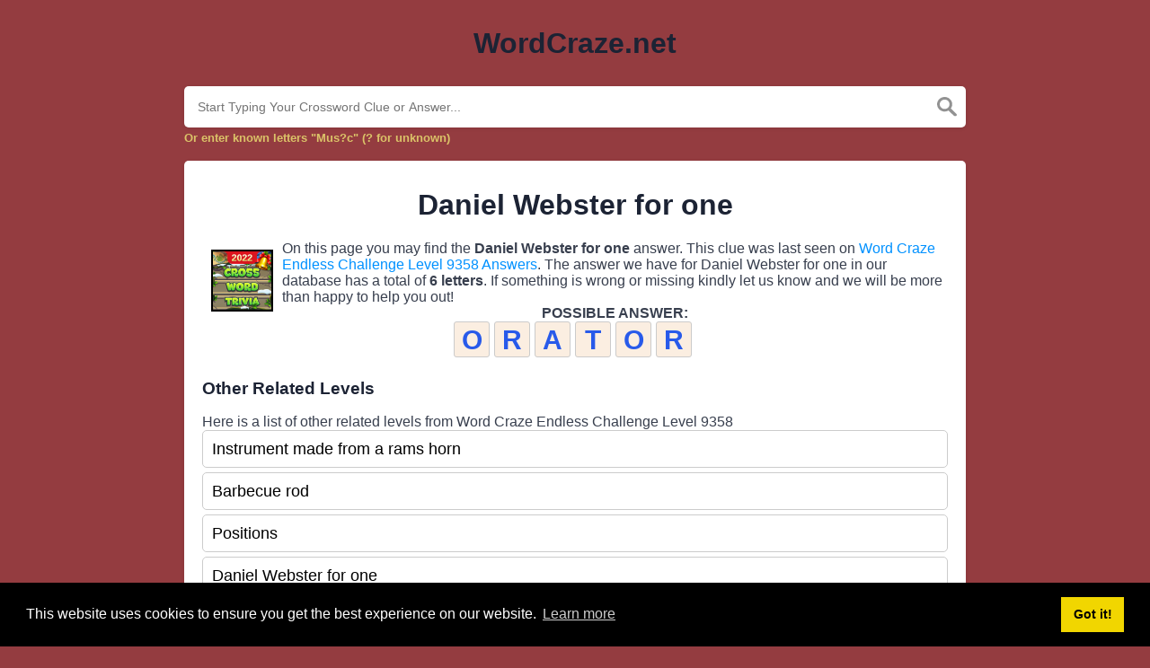

--- FILE ---
content_type: text/html
request_url: https://wordcraze.net/clue/daniel-webster-for-one-word-craze
body_size: 3980
content:
<!doctype html>
<html lang="en">
<head>
    <meta charset="UTF-8">
    <meta name="viewport" content="width=device-width, initial-scale=1, shrink-to-fit=no">

    
    <title>Daniel Webster for one Word Craze</title>
    <meta name="description" content="Here are the possible answers for Daniel Webster for one Word Craze. This clue belongs to Word Craze Endless Challenge Level 9358">

    
    <link rel="stylesheet" href="/themes/xwm-xwordth/assets/scss/crosswords.css">

    
    
    <link rel="preconnect" href="https://fonts.gstatic.com">
<link href="https://fonts.googleapis.com/css2?family=PT+Sans&family=Roboto:wght@100&display=swap" rel="stylesheet">
<style>
    body
    {
    				background: #943c40;
    	    	
    	    		font-family: 'Poppins', sans-serif;
    	    }

	
	
	
	
	

		.container
    	{
    		    			max-width: 900px;
    		    	}
		
    .answer-letters .letter_box {
    background: #fbeee1;
    display: inline-block;
    width: 40px;
    height: 40px;
    border: 1px solid #cbcbcb;
    border-radius: 3px;
    text-align: center;
    color: #285aea;
    font-size: 30px;
    line-height: 39px;
    position: relative;
    margin-right: 5px;
    font-weight: bolder;
    margin-bottom: 5px;
}
.undersearch-txt {
    font-size: 13px;
    color: #dbc368;
    font-weight: bolder;
}
.data-list .data a {
    display: block;
    /* border: 1px solid #e4e4e4; */
    /* border-bottom: 2px solid #e4e4e4; */
    padding: 10px;
    border-radius: 4px;
    margin-bottom: 7px;
    font-weight: bold;
    font-size: 20px;
    background: #606e7b;
    color: #85a1b9;
}
header img {
    display: block;
    margin: 0 auto;
    max-width: 285px;
    max-height: 150px;
}
.letters {
    text-align: center;
}
.pakos a {
    background-image: linear-gradient(180deg,#C9495D 0%,#912F36 100%);
    color: #fde8bd;
    padding: 5px;
    display: block;
    font-size: 20px;
    color: white !important;
    box-sizing: border-box;
    border-radius: 5px;
    margin-bottom: 15px;
    border-bottom: 3px solid #5c1213;
    border-top: 1px solid #ecd8b6;
}
.pakos {
list-style-type: none;
    color: white;
    text-align: center;
    display: block;
}
.listos a {
    -webkit-border-radius: 5px;
    -moz-border-radius: 5px;
    -ms-border-radius: 5px;
    -o-border-radius: 5px;
    border-radius: 5px;
    font-size: 18px;
    padding: 10px 25px;
    margin-bottom: 7.5px;
    display: inline-block;
    background: #FFFFFF;
    border: 1px solid #E9D4F1;
    font-family: &#039;Nunito&#039;, sans-serif;
}
.listos {
    list-style-type: none;
}
.fr-fic {
    display: inline-block;
    float: left!important;
    margin: 10px;
    border: 2px solid black;
}
.poppy a {
    background: #d53e4d;
    color: #f1e0bc!important;
    font-weight: bolder;
    text-align: center;
    font-size: 20px;
    border-bottom: 3px solid #f3c13c;
}
</style>    <!-- Global site tag (gtag.js) - Google Analytics -->
<script async src="https://www.googletagmanager.com/gtag/js?id=UA-156396101-4"></script>
<script>
  window.dataLayer = window.dataLayer || [];
  function gtag(){dataLayer.push(arguments);}
  gtag('js', new Date());

  gtag('config', 'UA-156396101-4');
</script>
</head>
<body>

    <div class="container">
        <header>
            <a href="/">
                                    <h1>WordCraze.net</h1>
                            </a>
            
        </header><!-- header -->
    </div><!-- container -->

    <div class="container">
                    <form class="search" autocomplete="off">
            <div class="drop-search">
                <input type="text" name="q"
                                    placeholder="Start Typing Your Crossword Clue or Answer..."
                                value=""
                data-request="onCrosswordSearch"
                data-request-update="crosswordSearchResults: '#crosswordSearchResults'"
                data-track-input="500"
                class="searchbox"
                onkeydown="if(event.keyCode===13){location.href='/search?q='+encodeURIComponent(this.value)}">
                <img src="/themes/xwm-xwordth/assets/img/search.svg" alt="Search" onclick="location.href='/search?q='+encodeURIComponent(document.querySelector('.searchbox').value)">
                <div class="drop-search-content" id="crosswordSearchResults"></div>
            </div>
            <div class="undersearch-txt" style="margin-top:5px">Or enter known letters "Mus?c" (? for unknown)</div>
            </form>
            <br>
            </div>


    <div class="container page-cont">
        
                    <div class="page">
                


	<div class='word-craze-journey'><h1 style="text-align: center;">Daniel Webster for one</h1><p><img src="https://wordcraze.net/storage/app/media/word%20craze%20icon.png" style="width: 69px;" class="fr-fic fr-dii fr-fil">On this page you may find the <strong>Daniel Webster for one</strong> answer. This clue was last seen on <a href="/word-craze-endless-challenge-level-9358-answers">Word Craze Endless Challenge Level 9358 Answers</a>. The answer we have for Daniel Webster for one in our database has a total of <strong>6 letters</strong>. If something is wrong or missing kindly let us know and we will be more than happy to help you out!</p><p style="text-align: center;"><strong>POSSIBLE ANSWER:</strong></p><p style="text-align: left;"> <div class="letters"> <div class="answer-letters"><div class="letter_box">O</div><div class="letter_box">R</div><div class="letter_box">A</div><div class="letter_box">T</div><div class="letter_box">O</div><div class="letter_box">R</div></div> </div> </p><h3 style="text-align: left;">Other Related Levels</h3><p>Here is a list of other related levels from Word Craze Endless Challenge Level 9358</p><p><ul class='builder-link-list '><li class='builder-link-list-item listos'><a href="/clue/instrument-made-from-a-rams-horn-word-craze">Instrument made from a rams horn</a></li><li class='builder-link-list-item listos'><a href="/clue/barbecue-rod-word-craze">Barbecue rod</a></li><li class='builder-link-list-item listos'><a href="/clue/positions-word-craze">Positions</a></li><li class='builder-link-list-item listos'><a href="/clue/daniel-webster-for-one-word-craze">Daniel Webster for one</a></li><li class='builder-link-list-item listos'><a href="/clue/gatsby-and-scott-for-two-word-craze">Gatsby and Scott for two</a></li><li class='builder-link-list-item listos'><a href="/clue/dressed-to-kill-with-up-word-craze">Dressed to kill with up</a></li><li class='builder-link-list-item listos'><a href="/clue/hung-loosely-word-craze">Hung loosely</a></li><li class='builder-link-list-item listos'><a href="/clue/support-column-word-craze">Support column</a></li><li class='builder-link-list-item listos'><a href="/clue/ruins-as-a-deal-word-craze">Ruins as a deal</a></li><li class='builder-link-list-item listos'><a href="/clue/covering-up-word-craze">Covering up</a></li><li class='builder-link-list-item listos'><a href="/clue/oviduct-portion-word-craze">Oviduct portion</a></li><li class='builder-link-list-item listos'><a href="/clue/bottle-cap-word-craze">Bottle cap?</a></li><li class='builder-link-list-item listos'><a href="/clue/waste-time-word-craze">Waste time</a></li><li class='builder-link-list-item listos'><a href="/clue/dashes-word-craze">Dashes</a></li><li class='builder-link-list-item listos'><a href="/clue/calls-for-pavarotti-word-craze">Calls for Pavarotti</a></li></ul></p><p style="text-align: left;">If you already solved all the levels from <strong>Endless Challenge</strong> then head over to the <a href="https://wordcraze.net">homepage&nbsp;</a>and see other level solutions.</p><p style="text-align: left;"><br></p></div>
                
            </div>
            </div><!--  container-->


    <footer>
        <div class="container">
            <div class="footer-disclaimer">
                <p>We are in no way affiliated or endorsed by the publishers that have created the games. All images and logos are property of their respective owners.</p>
            </div>
            <div class="row">
                <div class="col-md-12">
                    <div class="brand">
                        <a href="/">WordCraze.net</a>
                    </div>
                    <div class="footer-links">
                        <a href="/">Home</a> |
                        <a href="/sitemap.xml">Sitemap</a> |
                        <a href="https://wordcraze.net/privacy">Privacy</a> |
                        <a href="/archive">Archive</a>
                    </div>
                                    </div>
            </div>
        </div>
    </footer>


<script src="https://cdnjs.cloudflare.com/ajax/libs/jquery/3.5.1/jquery.min.js"></script>
<script src="/modules/system/assets/js/framework-extras.js"></script>
<link rel="stylesheet" property="stylesheet" href="/modules/system/assets/css/framework-extras.css">


<script>
    function getCookie(name) {
        var value = "; " + document.cookie;
        var parts = value.split("; " + name + "=");
        if (parts.length == 2) return parts.pop().split(";").shift();
        else return null;
    }
    if (getCookie('mailbox')) {
        // console.log('mailbox exists');
    }
    else {
        // console.log('doesn\'t exist');
        document.cookie = 'mailbox=222; expires=Fri, 31 Dec 9999 23:59:59 GMT';

        setTimeout(function(){
          $("#mailmodal").modal();
        }, 5000);
    }
</script>

<link rel="stylesheet" type="text/css" href="//cdnjs.cloudflare.com/ajax/libs/cookieconsent2/3.1.0/cookieconsent.min.css">
<script src="//cdnjs.cloudflare.com/ajax/libs/cookieconsent2/3.1.0/cookieconsent.min.js"></script>
<script>
window.addEventListener("load", function(){
window.cookieconsent.initialise({
  "palette": {
    "popup": {
      "background": "#000"
    },
    "button": {
      "background": "#f1d600"
    }
  },
  "content": {
    "href": "/privacy"
  }
})});
</script>

<script>
function filterable() {
    var input, filter, ul, li, a, i, txtValue;
    input = document.getElementById("catInput");
    filter = input.value.toUpperCase();
    ul = document.getElementsByClassName("row")[0];
    li = ul.getElementsByClassName("filterable");
    for (i = 0; i < li.length; i++) {
        a = li[i].getElementsByClassName("searchable")[0];
        txtValue = a.textContent || a.innerText;
        if (txtValue.toUpperCase().indexOf(filter) > -1) {
            li[i].style.display = "";
        } else {
            li[i].style.display = "none";
        }
    }
}
$(function() {
    $(window).click(function() {
        $(".drop-search-content").hide();
    });
    $(".searchbox").focusin(function(event) {
        $(".drop-search-content").show();
    });
    $('.search').click(function(event){
        event.stopPropagation();
    });
});

$(function() {
    $("#nrLettersSelect").change(function() {
      var htmlString = "";
      var len = $(this).val();
      var incr = 0;
      for (var i = 0; i < len; i++) {
        incr = i+1;
        htmlString += "<div class='l-box' style='margin-right:3px'><span>"+incr+"</span><input type='text' name='' class='letter letterinput' maxlength='1'></div>";
      }
      $("#solverLettersOutput").html(htmlString);
    });
});

$(document).on('keyup', '.letterinput', function(e){
    var key = e.keyCode || e.charCode;

    if(key == 8 || key == 46) {
        $(this).val("");
        $(this).closest('div').prev().find('.letterinput').focus();
    } else {
        if ($(this).val()) {
            $(this).closest('div').next().find('.letterinput').focus();
        }
    }
});


</script>










<script defer src="https://static.cloudflareinsights.com/beacon.min.js/vcd15cbe7772f49c399c6a5babf22c1241717689176015" integrity="sha512-ZpsOmlRQV6y907TI0dKBHq9Md29nnaEIPlkf84rnaERnq6zvWvPUqr2ft8M1aS28oN72PdrCzSjY4U6VaAw1EQ==" data-cf-beacon='{"version":"2024.11.0","token":"562c92256e4b426ebc396278b3ec8123","r":1,"server_timing":{"name":{"cfCacheStatus":true,"cfEdge":true,"cfExtPri":true,"cfL4":true,"cfOrigin":true,"cfSpeedBrain":true},"location_startswith":null}}' crossorigin="anonymous"></script>
</body>
</html>